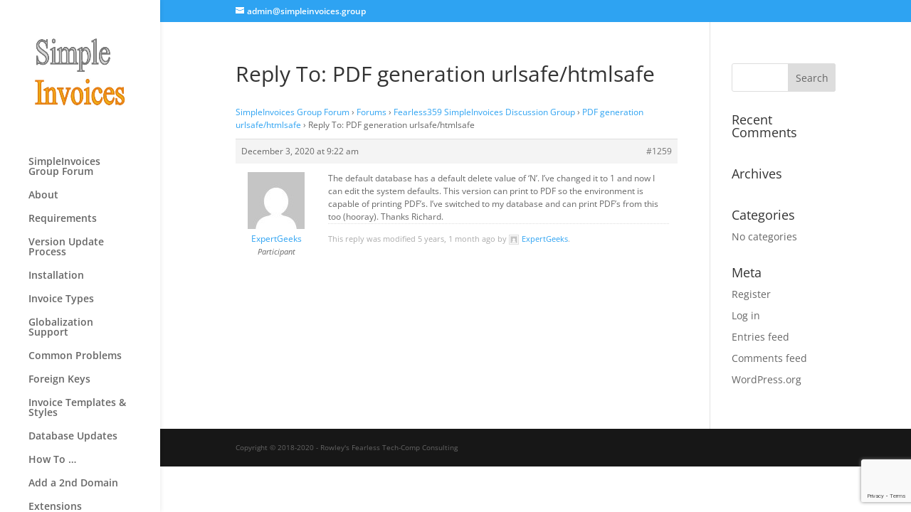

--- FILE ---
content_type: text/html; charset=utf-8
request_url: https://www.google.com/recaptcha/api2/anchor?ar=1&k=6Lf1_N8UAAAAAPLne8qH4x6JpZAxKqScGO4pCait&co=aHR0cHM6Ly9zaW1wbGVpbnZvaWNlcy5ncm91cDo0NDM.&hl=en&v=PoyoqOPhxBO7pBk68S4YbpHZ&size=invisible&anchor-ms=20000&execute-ms=30000&cb=hqiakw997icw
body_size: 48687
content:
<!DOCTYPE HTML><html dir="ltr" lang="en"><head><meta http-equiv="Content-Type" content="text/html; charset=UTF-8">
<meta http-equiv="X-UA-Compatible" content="IE=edge">
<title>reCAPTCHA</title>
<style type="text/css">
/* cyrillic-ext */
@font-face {
  font-family: 'Roboto';
  font-style: normal;
  font-weight: 400;
  font-stretch: 100%;
  src: url(//fonts.gstatic.com/s/roboto/v48/KFO7CnqEu92Fr1ME7kSn66aGLdTylUAMa3GUBHMdazTgWw.woff2) format('woff2');
  unicode-range: U+0460-052F, U+1C80-1C8A, U+20B4, U+2DE0-2DFF, U+A640-A69F, U+FE2E-FE2F;
}
/* cyrillic */
@font-face {
  font-family: 'Roboto';
  font-style: normal;
  font-weight: 400;
  font-stretch: 100%;
  src: url(//fonts.gstatic.com/s/roboto/v48/KFO7CnqEu92Fr1ME7kSn66aGLdTylUAMa3iUBHMdazTgWw.woff2) format('woff2');
  unicode-range: U+0301, U+0400-045F, U+0490-0491, U+04B0-04B1, U+2116;
}
/* greek-ext */
@font-face {
  font-family: 'Roboto';
  font-style: normal;
  font-weight: 400;
  font-stretch: 100%;
  src: url(//fonts.gstatic.com/s/roboto/v48/KFO7CnqEu92Fr1ME7kSn66aGLdTylUAMa3CUBHMdazTgWw.woff2) format('woff2');
  unicode-range: U+1F00-1FFF;
}
/* greek */
@font-face {
  font-family: 'Roboto';
  font-style: normal;
  font-weight: 400;
  font-stretch: 100%;
  src: url(//fonts.gstatic.com/s/roboto/v48/KFO7CnqEu92Fr1ME7kSn66aGLdTylUAMa3-UBHMdazTgWw.woff2) format('woff2');
  unicode-range: U+0370-0377, U+037A-037F, U+0384-038A, U+038C, U+038E-03A1, U+03A3-03FF;
}
/* math */
@font-face {
  font-family: 'Roboto';
  font-style: normal;
  font-weight: 400;
  font-stretch: 100%;
  src: url(//fonts.gstatic.com/s/roboto/v48/KFO7CnqEu92Fr1ME7kSn66aGLdTylUAMawCUBHMdazTgWw.woff2) format('woff2');
  unicode-range: U+0302-0303, U+0305, U+0307-0308, U+0310, U+0312, U+0315, U+031A, U+0326-0327, U+032C, U+032F-0330, U+0332-0333, U+0338, U+033A, U+0346, U+034D, U+0391-03A1, U+03A3-03A9, U+03B1-03C9, U+03D1, U+03D5-03D6, U+03F0-03F1, U+03F4-03F5, U+2016-2017, U+2034-2038, U+203C, U+2040, U+2043, U+2047, U+2050, U+2057, U+205F, U+2070-2071, U+2074-208E, U+2090-209C, U+20D0-20DC, U+20E1, U+20E5-20EF, U+2100-2112, U+2114-2115, U+2117-2121, U+2123-214F, U+2190, U+2192, U+2194-21AE, U+21B0-21E5, U+21F1-21F2, U+21F4-2211, U+2213-2214, U+2216-22FF, U+2308-230B, U+2310, U+2319, U+231C-2321, U+2336-237A, U+237C, U+2395, U+239B-23B7, U+23D0, U+23DC-23E1, U+2474-2475, U+25AF, U+25B3, U+25B7, U+25BD, U+25C1, U+25CA, U+25CC, U+25FB, U+266D-266F, U+27C0-27FF, U+2900-2AFF, U+2B0E-2B11, U+2B30-2B4C, U+2BFE, U+3030, U+FF5B, U+FF5D, U+1D400-1D7FF, U+1EE00-1EEFF;
}
/* symbols */
@font-face {
  font-family: 'Roboto';
  font-style: normal;
  font-weight: 400;
  font-stretch: 100%;
  src: url(//fonts.gstatic.com/s/roboto/v48/KFO7CnqEu92Fr1ME7kSn66aGLdTylUAMaxKUBHMdazTgWw.woff2) format('woff2');
  unicode-range: U+0001-000C, U+000E-001F, U+007F-009F, U+20DD-20E0, U+20E2-20E4, U+2150-218F, U+2190, U+2192, U+2194-2199, U+21AF, U+21E6-21F0, U+21F3, U+2218-2219, U+2299, U+22C4-22C6, U+2300-243F, U+2440-244A, U+2460-24FF, U+25A0-27BF, U+2800-28FF, U+2921-2922, U+2981, U+29BF, U+29EB, U+2B00-2BFF, U+4DC0-4DFF, U+FFF9-FFFB, U+10140-1018E, U+10190-1019C, U+101A0, U+101D0-101FD, U+102E0-102FB, U+10E60-10E7E, U+1D2C0-1D2D3, U+1D2E0-1D37F, U+1F000-1F0FF, U+1F100-1F1AD, U+1F1E6-1F1FF, U+1F30D-1F30F, U+1F315, U+1F31C, U+1F31E, U+1F320-1F32C, U+1F336, U+1F378, U+1F37D, U+1F382, U+1F393-1F39F, U+1F3A7-1F3A8, U+1F3AC-1F3AF, U+1F3C2, U+1F3C4-1F3C6, U+1F3CA-1F3CE, U+1F3D4-1F3E0, U+1F3ED, U+1F3F1-1F3F3, U+1F3F5-1F3F7, U+1F408, U+1F415, U+1F41F, U+1F426, U+1F43F, U+1F441-1F442, U+1F444, U+1F446-1F449, U+1F44C-1F44E, U+1F453, U+1F46A, U+1F47D, U+1F4A3, U+1F4B0, U+1F4B3, U+1F4B9, U+1F4BB, U+1F4BF, U+1F4C8-1F4CB, U+1F4D6, U+1F4DA, U+1F4DF, U+1F4E3-1F4E6, U+1F4EA-1F4ED, U+1F4F7, U+1F4F9-1F4FB, U+1F4FD-1F4FE, U+1F503, U+1F507-1F50B, U+1F50D, U+1F512-1F513, U+1F53E-1F54A, U+1F54F-1F5FA, U+1F610, U+1F650-1F67F, U+1F687, U+1F68D, U+1F691, U+1F694, U+1F698, U+1F6AD, U+1F6B2, U+1F6B9-1F6BA, U+1F6BC, U+1F6C6-1F6CF, U+1F6D3-1F6D7, U+1F6E0-1F6EA, U+1F6F0-1F6F3, U+1F6F7-1F6FC, U+1F700-1F7FF, U+1F800-1F80B, U+1F810-1F847, U+1F850-1F859, U+1F860-1F887, U+1F890-1F8AD, U+1F8B0-1F8BB, U+1F8C0-1F8C1, U+1F900-1F90B, U+1F93B, U+1F946, U+1F984, U+1F996, U+1F9E9, U+1FA00-1FA6F, U+1FA70-1FA7C, U+1FA80-1FA89, U+1FA8F-1FAC6, U+1FACE-1FADC, U+1FADF-1FAE9, U+1FAF0-1FAF8, U+1FB00-1FBFF;
}
/* vietnamese */
@font-face {
  font-family: 'Roboto';
  font-style: normal;
  font-weight: 400;
  font-stretch: 100%;
  src: url(//fonts.gstatic.com/s/roboto/v48/KFO7CnqEu92Fr1ME7kSn66aGLdTylUAMa3OUBHMdazTgWw.woff2) format('woff2');
  unicode-range: U+0102-0103, U+0110-0111, U+0128-0129, U+0168-0169, U+01A0-01A1, U+01AF-01B0, U+0300-0301, U+0303-0304, U+0308-0309, U+0323, U+0329, U+1EA0-1EF9, U+20AB;
}
/* latin-ext */
@font-face {
  font-family: 'Roboto';
  font-style: normal;
  font-weight: 400;
  font-stretch: 100%;
  src: url(//fonts.gstatic.com/s/roboto/v48/KFO7CnqEu92Fr1ME7kSn66aGLdTylUAMa3KUBHMdazTgWw.woff2) format('woff2');
  unicode-range: U+0100-02BA, U+02BD-02C5, U+02C7-02CC, U+02CE-02D7, U+02DD-02FF, U+0304, U+0308, U+0329, U+1D00-1DBF, U+1E00-1E9F, U+1EF2-1EFF, U+2020, U+20A0-20AB, U+20AD-20C0, U+2113, U+2C60-2C7F, U+A720-A7FF;
}
/* latin */
@font-face {
  font-family: 'Roboto';
  font-style: normal;
  font-weight: 400;
  font-stretch: 100%;
  src: url(//fonts.gstatic.com/s/roboto/v48/KFO7CnqEu92Fr1ME7kSn66aGLdTylUAMa3yUBHMdazQ.woff2) format('woff2');
  unicode-range: U+0000-00FF, U+0131, U+0152-0153, U+02BB-02BC, U+02C6, U+02DA, U+02DC, U+0304, U+0308, U+0329, U+2000-206F, U+20AC, U+2122, U+2191, U+2193, U+2212, U+2215, U+FEFF, U+FFFD;
}
/* cyrillic-ext */
@font-face {
  font-family: 'Roboto';
  font-style: normal;
  font-weight: 500;
  font-stretch: 100%;
  src: url(//fonts.gstatic.com/s/roboto/v48/KFO7CnqEu92Fr1ME7kSn66aGLdTylUAMa3GUBHMdazTgWw.woff2) format('woff2');
  unicode-range: U+0460-052F, U+1C80-1C8A, U+20B4, U+2DE0-2DFF, U+A640-A69F, U+FE2E-FE2F;
}
/* cyrillic */
@font-face {
  font-family: 'Roboto';
  font-style: normal;
  font-weight: 500;
  font-stretch: 100%;
  src: url(//fonts.gstatic.com/s/roboto/v48/KFO7CnqEu92Fr1ME7kSn66aGLdTylUAMa3iUBHMdazTgWw.woff2) format('woff2');
  unicode-range: U+0301, U+0400-045F, U+0490-0491, U+04B0-04B1, U+2116;
}
/* greek-ext */
@font-face {
  font-family: 'Roboto';
  font-style: normal;
  font-weight: 500;
  font-stretch: 100%;
  src: url(//fonts.gstatic.com/s/roboto/v48/KFO7CnqEu92Fr1ME7kSn66aGLdTylUAMa3CUBHMdazTgWw.woff2) format('woff2');
  unicode-range: U+1F00-1FFF;
}
/* greek */
@font-face {
  font-family: 'Roboto';
  font-style: normal;
  font-weight: 500;
  font-stretch: 100%;
  src: url(//fonts.gstatic.com/s/roboto/v48/KFO7CnqEu92Fr1ME7kSn66aGLdTylUAMa3-UBHMdazTgWw.woff2) format('woff2');
  unicode-range: U+0370-0377, U+037A-037F, U+0384-038A, U+038C, U+038E-03A1, U+03A3-03FF;
}
/* math */
@font-face {
  font-family: 'Roboto';
  font-style: normal;
  font-weight: 500;
  font-stretch: 100%;
  src: url(//fonts.gstatic.com/s/roboto/v48/KFO7CnqEu92Fr1ME7kSn66aGLdTylUAMawCUBHMdazTgWw.woff2) format('woff2');
  unicode-range: U+0302-0303, U+0305, U+0307-0308, U+0310, U+0312, U+0315, U+031A, U+0326-0327, U+032C, U+032F-0330, U+0332-0333, U+0338, U+033A, U+0346, U+034D, U+0391-03A1, U+03A3-03A9, U+03B1-03C9, U+03D1, U+03D5-03D6, U+03F0-03F1, U+03F4-03F5, U+2016-2017, U+2034-2038, U+203C, U+2040, U+2043, U+2047, U+2050, U+2057, U+205F, U+2070-2071, U+2074-208E, U+2090-209C, U+20D0-20DC, U+20E1, U+20E5-20EF, U+2100-2112, U+2114-2115, U+2117-2121, U+2123-214F, U+2190, U+2192, U+2194-21AE, U+21B0-21E5, U+21F1-21F2, U+21F4-2211, U+2213-2214, U+2216-22FF, U+2308-230B, U+2310, U+2319, U+231C-2321, U+2336-237A, U+237C, U+2395, U+239B-23B7, U+23D0, U+23DC-23E1, U+2474-2475, U+25AF, U+25B3, U+25B7, U+25BD, U+25C1, U+25CA, U+25CC, U+25FB, U+266D-266F, U+27C0-27FF, U+2900-2AFF, U+2B0E-2B11, U+2B30-2B4C, U+2BFE, U+3030, U+FF5B, U+FF5D, U+1D400-1D7FF, U+1EE00-1EEFF;
}
/* symbols */
@font-face {
  font-family: 'Roboto';
  font-style: normal;
  font-weight: 500;
  font-stretch: 100%;
  src: url(//fonts.gstatic.com/s/roboto/v48/KFO7CnqEu92Fr1ME7kSn66aGLdTylUAMaxKUBHMdazTgWw.woff2) format('woff2');
  unicode-range: U+0001-000C, U+000E-001F, U+007F-009F, U+20DD-20E0, U+20E2-20E4, U+2150-218F, U+2190, U+2192, U+2194-2199, U+21AF, U+21E6-21F0, U+21F3, U+2218-2219, U+2299, U+22C4-22C6, U+2300-243F, U+2440-244A, U+2460-24FF, U+25A0-27BF, U+2800-28FF, U+2921-2922, U+2981, U+29BF, U+29EB, U+2B00-2BFF, U+4DC0-4DFF, U+FFF9-FFFB, U+10140-1018E, U+10190-1019C, U+101A0, U+101D0-101FD, U+102E0-102FB, U+10E60-10E7E, U+1D2C0-1D2D3, U+1D2E0-1D37F, U+1F000-1F0FF, U+1F100-1F1AD, U+1F1E6-1F1FF, U+1F30D-1F30F, U+1F315, U+1F31C, U+1F31E, U+1F320-1F32C, U+1F336, U+1F378, U+1F37D, U+1F382, U+1F393-1F39F, U+1F3A7-1F3A8, U+1F3AC-1F3AF, U+1F3C2, U+1F3C4-1F3C6, U+1F3CA-1F3CE, U+1F3D4-1F3E0, U+1F3ED, U+1F3F1-1F3F3, U+1F3F5-1F3F7, U+1F408, U+1F415, U+1F41F, U+1F426, U+1F43F, U+1F441-1F442, U+1F444, U+1F446-1F449, U+1F44C-1F44E, U+1F453, U+1F46A, U+1F47D, U+1F4A3, U+1F4B0, U+1F4B3, U+1F4B9, U+1F4BB, U+1F4BF, U+1F4C8-1F4CB, U+1F4D6, U+1F4DA, U+1F4DF, U+1F4E3-1F4E6, U+1F4EA-1F4ED, U+1F4F7, U+1F4F9-1F4FB, U+1F4FD-1F4FE, U+1F503, U+1F507-1F50B, U+1F50D, U+1F512-1F513, U+1F53E-1F54A, U+1F54F-1F5FA, U+1F610, U+1F650-1F67F, U+1F687, U+1F68D, U+1F691, U+1F694, U+1F698, U+1F6AD, U+1F6B2, U+1F6B9-1F6BA, U+1F6BC, U+1F6C6-1F6CF, U+1F6D3-1F6D7, U+1F6E0-1F6EA, U+1F6F0-1F6F3, U+1F6F7-1F6FC, U+1F700-1F7FF, U+1F800-1F80B, U+1F810-1F847, U+1F850-1F859, U+1F860-1F887, U+1F890-1F8AD, U+1F8B0-1F8BB, U+1F8C0-1F8C1, U+1F900-1F90B, U+1F93B, U+1F946, U+1F984, U+1F996, U+1F9E9, U+1FA00-1FA6F, U+1FA70-1FA7C, U+1FA80-1FA89, U+1FA8F-1FAC6, U+1FACE-1FADC, U+1FADF-1FAE9, U+1FAF0-1FAF8, U+1FB00-1FBFF;
}
/* vietnamese */
@font-face {
  font-family: 'Roboto';
  font-style: normal;
  font-weight: 500;
  font-stretch: 100%;
  src: url(//fonts.gstatic.com/s/roboto/v48/KFO7CnqEu92Fr1ME7kSn66aGLdTylUAMa3OUBHMdazTgWw.woff2) format('woff2');
  unicode-range: U+0102-0103, U+0110-0111, U+0128-0129, U+0168-0169, U+01A0-01A1, U+01AF-01B0, U+0300-0301, U+0303-0304, U+0308-0309, U+0323, U+0329, U+1EA0-1EF9, U+20AB;
}
/* latin-ext */
@font-face {
  font-family: 'Roboto';
  font-style: normal;
  font-weight: 500;
  font-stretch: 100%;
  src: url(//fonts.gstatic.com/s/roboto/v48/KFO7CnqEu92Fr1ME7kSn66aGLdTylUAMa3KUBHMdazTgWw.woff2) format('woff2');
  unicode-range: U+0100-02BA, U+02BD-02C5, U+02C7-02CC, U+02CE-02D7, U+02DD-02FF, U+0304, U+0308, U+0329, U+1D00-1DBF, U+1E00-1E9F, U+1EF2-1EFF, U+2020, U+20A0-20AB, U+20AD-20C0, U+2113, U+2C60-2C7F, U+A720-A7FF;
}
/* latin */
@font-face {
  font-family: 'Roboto';
  font-style: normal;
  font-weight: 500;
  font-stretch: 100%;
  src: url(//fonts.gstatic.com/s/roboto/v48/KFO7CnqEu92Fr1ME7kSn66aGLdTylUAMa3yUBHMdazQ.woff2) format('woff2');
  unicode-range: U+0000-00FF, U+0131, U+0152-0153, U+02BB-02BC, U+02C6, U+02DA, U+02DC, U+0304, U+0308, U+0329, U+2000-206F, U+20AC, U+2122, U+2191, U+2193, U+2212, U+2215, U+FEFF, U+FFFD;
}
/* cyrillic-ext */
@font-face {
  font-family: 'Roboto';
  font-style: normal;
  font-weight: 900;
  font-stretch: 100%;
  src: url(//fonts.gstatic.com/s/roboto/v48/KFO7CnqEu92Fr1ME7kSn66aGLdTylUAMa3GUBHMdazTgWw.woff2) format('woff2');
  unicode-range: U+0460-052F, U+1C80-1C8A, U+20B4, U+2DE0-2DFF, U+A640-A69F, U+FE2E-FE2F;
}
/* cyrillic */
@font-face {
  font-family: 'Roboto';
  font-style: normal;
  font-weight: 900;
  font-stretch: 100%;
  src: url(//fonts.gstatic.com/s/roboto/v48/KFO7CnqEu92Fr1ME7kSn66aGLdTylUAMa3iUBHMdazTgWw.woff2) format('woff2');
  unicode-range: U+0301, U+0400-045F, U+0490-0491, U+04B0-04B1, U+2116;
}
/* greek-ext */
@font-face {
  font-family: 'Roboto';
  font-style: normal;
  font-weight: 900;
  font-stretch: 100%;
  src: url(//fonts.gstatic.com/s/roboto/v48/KFO7CnqEu92Fr1ME7kSn66aGLdTylUAMa3CUBHMdazTgWw.woff2) format('woff2');
  unicode-range: U+1F00-1FFF;
}
/* greek */
@font-face {
  font-family: 'Roboto';
  font-style: normal;
  font-weight: 900;
  font-stretch: 100%;
  src: url(//fonts.gstatic.com/s/roboto/v48/KFO7CnqEu92Fr1ME7kSn66aGLdTylUAMa3-UBHMdazTgWw.woff2) format('woff2');
  unicode-range: U+0370-0377, U+037A-037F, U+0384-038A, U+038C, U+038E-03A1, U+03A3-03FF;
}
/* math */
@font-face {
  font-family: 'Roboto';
  font-style: normal;
  font-weight: 900;
  font-stretch: 100%;
  src: url(//fonts.gstatic.com/s/roboto/v48/KFO7CnqEu92Fr1ME7kSn66aGLdTylUAMawCUBHMdazTgWw.woff2) format('woff2');
  unicode-range: U+0302-0303, U+0305, U+0307-0308, U+0310, U+0312, U+0315, U+031A, U+0326-0327, U+032C, U+032F-0330, U+0332-0333, U+0338, U+033A, U+0346, U+034D, U+0391-03A1, U+03A3-03A9, U+03B1-03C9, U+03D1, U+03D5-03D6, U+03F0-03F1, U+03F4-03F5, U+2016-2017, U+2034-2038, U+203C, U+2040, U+2043, U+2047, U+2050, U+2057, U+205F, U+2070-2071, U+2074-208E, U+2090-209C, U+20D0-20DC, U+20E1, U+20E5-20EF, U+2100-2112, U+2114-2115, U+2117-2121, U+2123-214F, U+2190, U+2192, U+2194-21AE, U+21B0-21E5, U+21F1-21F2, U+21F4-2211, U+2213-2214, U+2216-22FF, U+2308-230B, U+2310, U+2319, U+231C-2321, U+2336-237A, U+237C, U+2395, U+239B-23B7, U+23D0, U+23DC-23E1, U+2474-2475, U+25AF, U+25B3, U+25B7, U+25BD, U+25C1, U+25CA, U+25CC, U+25FB, U+266D-266F, U+27C0-27FF, U+2900-2AFF, U+2B0E-2B11, U+2B30-2B4C, U+2BFE, U+3030, U+FF5B, U+FF5D, U+1D400-1D7FF, U+1EE00-1EEFF;
}
/* symbols */
@font-face {
  font-family: 'Roboto';
  font-style: normal;
  font-weight: 900;
  font-stretch: 100%;
  src: url(//fonts.gstatic.com/s/roboto/v48/KFO7CnqEu92Fr1ME7kSn66aGLdTylUAMaxKUBHMdazTgWw.woff2) format('woff2');
  unicode-range: U+0001-000C, U+000E-001F, U+007F-009F, U+20DD-20E0, U+20E2-20E4, U+2150-218F, U+2190, U+2192, U+2194-2199, U+21AF, U+21E6-21F0, U+21F3, U+2218-2219, U+2299, U+22C4-22C6, U+2300-243F, U+2440-244A, U+2460-24FF, U+25A0-27BF, U+2800-28FF, U+2921-2922, U+2981, U+29BF, U+29EB, U+2B00-2BFF, U+4DC0-4DFF, U+FFF9-FFFB, U+10140-1018E, U+10190-1019C, U+101A0, U+101D0-101FD, U+102E0-102FB, U+10E60-10E7E, U+1D2C0-1D2D3, U+1D2E0-1D37F, U+1F000-1F0FF, U+1F100-1F1AD, U+1F1E6-1F1FF, U+1F30D-1F30F, U+1F315, U+1F31C, U+1F31E, U+1F320-1F32C, U+1F336, U+1F378, U+1F37D, U+1F382, U+1F393-1F39F, U+1F3A7-1F3A8, U+1F3AC-1F3AF, U+1F3C2, U+1F3C4-1F3C6, U+1F3CA-1F3CE, U+1F3D4-1F3E0, U+1F3ED, U+1F3F1-1F3F3, U+1F3F5-1F3F7, U+1F408, U+1F415, U+1F41F, U+1F426, U+1F43F, U+1F441-1F442, U+1F444, U+1F446-1F449, U+1F44C-1F44E, U+1F453, U+1F46A, U+1F47D, U+1F4A3, U+1F4B0, U+1F4B3, U+1F4B9, U+1F4BB, U+1F4BF, U+1F4C8-1F4CB, U+1F4D6, U+1F4DA, U+1F4DF, U+1F4E3-1F4E6, U+1F4EA-1F4ED, U+1F4F7, U+1F4F9-1F4FB, U+1F4FD-1F4FE, U+1F503, U+1F507-1F50B, U+1F50D, U+1F512-1F513, U+1F53E-1F54A, U+1F54F-1F5FA, U+1F610, U+1F650-1F67F, U+1F687, U+1F68D, U+1F691, U+1F694, U+1F698, U+1F6AD, U+1F6B2, U+1F6B9-1F6BA, U+1F6BC, U+1F6C6-1F6CF, U+1F6D3-1F6D7, U+1F6E0-1F6EA, U+1F6F0-1F6F3, U+1F6F7-1F6FC, U+1F700-1F7FF, U+1F800-1F80B, U+1F810-1F847, U+1F850-1F859, U+1F860-1F887, U+1F890-1F8AD, U+1F8B0-1F8BB, U+1F8C0-1F8C1, U+1F900-1F90B, U+1F93B, U+1F946, U+1F984, U+1F996, U+1F9E9, U+1FA00-1FA6F, U+1FA70-1FA7C, U+1FA80-1FA89, U+1FA8F-1FAC6, U+1FACE-1FADC, U+1FADF-1FAE9, U+1FAF0-1FAF8, U+1FB00-1FBFF;
}
/* vietnamese */
@font-face {
  font-family: 'Roboto';
  font-style: normal;
  font-weight: 900;
  font-stretch: 100%;
  src: url(//fonts.gstatic.com/s/roboto/v48/KFO7CnqEu92Fr1ME7kSn66aGLdTylUAMa3OUBHMdazTgWw.woff2) format('woff2');
  unicode-range: U+0102-0103, U+0110-0111, U+0128-0129, U+0168-0169, U+01A0-01A1, U+01AF-01B0, U+0300-0301, U+0303-0304, U+0308-0309, U+0323, U+0329, U+1EA0-1EF9, U+20AB;
}
/* latin-ext */
@font-face {
  font-family: 'Roboto';
  font-style: normal;
  font-weight: 900;
  font-stretch: 100%;
  src: url(//fonts.gstatic.com/s/roboto/v48/KFO7CnqEu92Fr1ME7kSn66aGLdTylUAMa3KUBHMdazTgWw.woff2) format('woff2');
  unicode-range: U+0100-02BA, U+02BD-02C5, U+02C7-02CC, U+02CE-02D7, U+02DD-02FF, U+0304, U+0308, U+0329, U+1D00-1DBF, U+1E00-1E9F, U+1EF2-1EFF, U+2020, U+20A0-20AB, U+20AD-20C0, U+2113, U+2C60-2C7F, U+A720-A7FF;
}
/* latin */
@font-face {
  font-family: 'Roboto';
  font-style: normal;
  font-weight: 900;
  font-stretch: 100%;
  src: url(//fonts.gstatic.com/s/roboto/v48/KFO7CnqEu92Fr1ME7kSn66aGLdTylUAMa3yUBHMdazQ.woff2) format('woff2');
  unicode-range: U+0000-00FF, U+0131, U+0152-0153, U+02BB-02BC, U+02C6, U+02DA, U+02DC, U+0304, U+0308, U+0329, U+2000-206F, U+20AC, U+2122, U+2191, U+2193, U+2212, U+2215, U+FEFF, U+FFFD;
}

</style>
<link rel="stylesheet" type="text/css" href="https://www.gstatic.com/recaptcha/releases/PoyoqOPhxBO7pBk68S4YbpHZ/styles__ltr.css">
<script nonce="Me1L3Qwlz38pA1SzWzue9A" type="text/javascript">window['__recaptcha_api'] = 'https://www.google.com/recaptcha/api2/';</script>
<script type="text/javascript" src="https://www.gstatic.com/recaptcha/releases/PoyoqOPhxBO7pBk68S4YbpHZ/recaptcha__en.js" nonce="Me1L3Qwlz38pA1SzWzue9A">
      
    </script></head>
<body><div id="rc-anchor-alert" class="rc-anchor-alert"></div>
<input type="hidden" id="recaptcha-token" value="[base64]">
<script type="text/javascript" nonce="Me1L3Qwlz38pA1SzWzue9A">
      recaptcha.anchor.Main.init("[\x22ainput\x22,[\x22bgdata\x22,\x22\x22,\[base64]/[base64]/[base64]/[base64]/[base64]/[base64]/KGcoTywyNTMsTy5PKSxVRyhPLEMpKTpnKE8sMjUzLEMpLE8pKSxsKSksTykpfSxieT1mdW5jdGlvbihDLE8sdSxsKXtmb3IobD0odT1SKEMpLDApO08+MDtPLS0pbD1sPDw4fFooQyk7ZyhDLHUsbCl9LFVHPWZ1bmN0aW9uKEMsTyl7Qy5pLmxlbmd0aD4xMDQ/[base64]/[base64]/[base64]/[base64]/[base64]/[base64]/[base64]\\u003d\x22,\[base64]\x22,\x22woYVPzk/w7VAYMK+w5RcwpHCu8KuGVvCqcKOWisdw50iw61lSTPCvMOaGkPDuTsGCDwWaBIYwoRGWjTDhSnDqcKhPjh3BMK5FsKSwrV0cBbDgHrCumI/w54/UHLDlcO/woTDrgvDv8OKccOaw4c9GgNFKh3DmxdCwrfDr8O+GzfDnMKPLAR1B8OAw7HDkcKYw6/CiBzCr8OeJ2zCrMK8w4wbwpvCnh3CosOQM8Opw64oO2ElwrHChRh2fQHDgDsRUhAww4oZw6XDvMO3w7UELy0jOQskwo7DjXvChHo6BcKBECTDvMOncATDgyPDsMKWZSBndcKMw57DnEoAw7bChsOdUcOKw6fCu8Obw5dYw7bDlsKsXDzChFRCwr3DrMO/w5MSRTjDl8OUdMKjw60VKMOSw7vCp8Opw7rCt8ONK8OFwoTDisKjbB4XezZVMFYYwrM1Qg51CkA6EMKwPMOAWnrDtsOrETQBw4bDgBHCm8K5BcONMcOnwr3CuW0RUyB7w4ZUFsKPw7kcDcO/[base64]/[base64]/CmMOEw71TdsK8RmLCqj3DjjnCksKRCwZxScOjw4PChAPCoMOxwp7Ds39DdUvCkMO3w57Cr8OvwpTChQFYwofDqcOLwrNDw4MDw54FI2s9w4rDvsK0GQ7CiMOWRj3Dt37DksOjGnRzwokJwpRfw4dbw7/DhQs2w7YaIcOBw74qwrPDnD1uTcOcwobDu8OsGMOvaARQX2wXQC7Cj8OvYsOnCMO6w7cVdMOgD8OlecKII8KNwpTCsSrDgQV8eyzCt8KWdQrDmsOlw7vCuMOFUg/DkMOpfAtmRl/Dn2pZwqbCucK+dcOUZcOMw73Dpw3CkHBVw5nDicKoLBTDiEcqVzLCjUotNCJHeEzCh2ZewrQOwokNXxVQwopCLsK8SsK0M8Oawo3Cq8Kxwq/CnlrChD5Tw7VPw7wnOjnClG/Cn1MhNcOWw7sifn3CjMOdVsKiNsKBSMKgCMO3w4rDq3DCoWjDkzZHMcKRS8O4H8O7w41eCzNdw593XBYXacOuYh09C8KwUmk5w77CuwMKAh9nC8O/wqdHVSHCqsODMMO2wo7DqR0SYcOkw606N8OoIDBJwrJ0QAzDnMOYNMOswpnDt1TDnQ04w71dVsKPwp7CvXJnX8OLwqB5CsOXwqFgw4XCu8KsNB/CqMKOSFvDnHEhwqk8EMKEScONI8KZwroCw7rCiwp+w6kRw68hw7YnwrJwRcKwDQRPwq9Cwo18NAXCj8OEw53Chygtw4RoX8Klw7TDkcOxagVEw4DCnFrCognDhMKWSA07wqbCq0sww4TClitWWU/Ct8OtwrIjwqPCu8ONwrYMwqYhKsKIw7XClUrCtcOSwoHCmsOwwqN6w48nLQTDtwpJwoB6w6duIFnCv3IHEMODfCIDYw3Do8KnwpDCllvCkMO2w5NUAMKaO8Kow5cNwrfDvcOaWsK/w5Mkw7sww65rWVbDgidvwr4Aw4sBw6DCqMKiKcO/woDDvgIVw5gNdMOUennCsD9vw6cTCEtww6XCtEYIB8O5Z8OKS8KfOcK9XGjCkCbDqcOsJMKiCiXCtELDsMKXDsObw5INA8K0UsKJw7rCvcOywpVVT8OPwqDDqWfCkcK4wpfDh8ODZ0wvLl/DjkDDhHUUHcKHRVHDhMKQwqw0HjFewp/CosKAJmjCmHQAw63CvgkbbMK2SMKbw4ZOwrkKVS4ww5TCuC/CucOGAEgJIyhfGDzCs8OjcGXDuRXDnRgPfsOWw4TCg8KrOAZCwpYhwqXCtxRke2rCvxkCwrF0wr1+cFw/N8OTwp/CqcKKwr5Lw7rDqcKXMy3Cp8O4wpN+wofCnUXClMOaFD7CrMK1wrl+wqEYw5DCmMOuwo9fw47CjV/DqsOHwrZoEhDCtcOGUWzDswMCUGXDq8OvcMKAGcO7w4lKWcKTw4BQVkl6KzPCigcTHVJ8w4dHXn8cXCYLCWZ/w7UEw6pLwqQWwrrCmBsWw5U/w4NPQsOTw71dEMKUIcOdwo18w4cPOF9nwpUzF8Kww696wqXDi3t9w4ZKbcKeRxpJwrbCscO2fsO7wqwkPyw9O8K/NWnDtxdVwqTDiMOXE07CsjHClcO3LMKYeMKpZMOowq7CvnwSwo0lwpfDoVrCncOnPMOIwpzDt8Okw7Qwwrdkw5UVPj/ClMKkG8KrNcO1cFXDr3vDmsK9w6HDv3gRwr9iw7nDjMOIwpNVwqvCkcKpXcKGf8KvE8KUZkvDs2VbwrPDtUhvWQbCqsOAYE1lLsOPf8Kkw4d/[base64]/[base64]/[base64]/[base64]/CisKyecKYPQpdbyoUwrRlwqHCs8OFDHhmAMOrw7lMwrIDQFFWIEnDncKgVicMbSDDrsOow4DCnXfCu8O6djx5ASvCt8OmdgDDpMO2wpPDi1nDggYWUsKQw497w4bDrRkcwo/[base64]/w7shYlbCrkrDgcKCT3nDpcOmw6XDqyjCvFHDmcKdw55iO8O7CMKiw5bCgS/CsDdnwp3ChMKWT8Ovw6nDocOew7pYGcOzw5PDp8KSBsKpwoR+U8KVNCPDoMKmw5fDnyRBw5nDlMKFO03DqWTDlcKhw6lSw4IoCMKHw75oWsOAJCXCuMOwR0nCqDjCmAtzasKZWEXDjUHCmibCtX/Cv1bCo2ERY8KJTMK8wq3DmMK3wp3Dri7DqG3CmmLCtsK7w6MDEh/DgWzChFHChsK0AMKyw4Ulwp4LfsK3b2NXw7lfXHgIwrDDgMOYKcKPTiLDgGvCj8OvwozClmxiwr3DrHjDnwYqFCbDokUIQBHDksOoL8OFwpkPw50+wqJcQ2sCFzTCosONw4jCukwAw7LDszTChDLDhcKfwoRLD0lzWMOVw7XCgsK/BsOIwo1swq8GwplsDMKrw6hDwp0cw5heIsODSQd/B8Ozw7c1wo/CsMOXwrgjw6DDsiLDlD7CkcOLO19vW8OEb8OwHkENw5xVwqhQw7YTw60gwq3DsQbDrsOtBMKow4hOw5XCtMKfWcKvw4bCjwheb1PDpRvCv8OBI8K9EcOACCxKw5UXw5zDp3Y5wovDpUhgUcO/TWzCisOVJ8KBfVgXJcOaw4NNw6Riw5rChhfDmxk7w5ERewfCpcOAw7LCsMKOwo4zNS8Aw7kzworDpsOPw554wr49wozChFU5w6hqw5hfw4tiw5VKw7jCmsKeGnHCo1lWwrZtXVw4wonCrMOOGMOyD2LDt8KTUsOGwr/[base64]/DoENAMcKxwpYCw6ACLC/Ck1UcKD4rAWjCrCBjORzCgCbCgGoZw4fCjjVFw5PDrMK2dVVjwoXCjsKOw7l0w69Sw5p3YcO4wr7CiXbDhELCqlpDw7bDoVnDh8K6wocPwqkuGMKBwrHCiMOnwpxuw4NZw7DDtT3CpzN6aDfCrcOLw7/DmsK1CcOcw63DmknDgMOsSMK5BVcPwpvCsMOKFRU0YMKmdGo6wp8gw7kcwp40CcOfMVvDssKQw54OFcKqQA8jw59gwrvCiSVjRcOgA3LCp8KuDnrCusKTIQljw6Vqw58ffcOqw6nCqMOvKsOTWAE+w5/DvMO0w5gLFMKqwp4iw57DtH5mUsOCRRHDrcOzSybDp0XCh1rCqcKUwrnCh8KxUyXCjsO7eFQ5wo5/BRxJwqIlaUTDnAbDrCZyPsO8B8OWw7fDoVTCqsOiw4/[base64]/CulYnEcK1dmHDisODLzTDscOKEsOZJll9wrXDpMOzJjfCqsOJLEjDk1VmwrgQwoMwwpwAwotwwpdhXC/CoV3Di8KQHyMwYy7CosOmw6pqH3zDrsOAdjnDqi7Di8K2cMKYHcKvW8OPw4NHw7jDpG7CpE/DlCJwwqnCsMKcX1lkw5ZPecORZMKVw7x9NcO0IV1lem9PwqNwFxnCrzHCpsO0Vh3DpMOzwrTDh8KeeD04w7vCmcO2w4vDqgTCuiFTUw5efcKiF8KgcsOuRsKNw4cGwqrCkMKuCcOjal7Dozk5w60veMKnw5/[base64]/CucKWB8O5EkLCiTc5wqbCgAHDtsKqw6kKB8Kww6DChSoWHVjCszFnC1fDiG1lw7/CucOcw6lvSglJGcO+w4TDr8OyQsKLw7x/[base64]/CjgrCvAPDhHsUThxrwrfCpQpnDz/CiUjDlcKZaBUhwrUmOTZnQcKrDMK/NUHChCLDuMOMw6l8wp0eLQNRw4wAwr/DpSHClzwaBcO8f2Qgwp5WQsOZMMO/w4zCsTZIwqtMw4bCgnjDjG3DsMOSKFjDjnvCrH9QwqAHAy/DqsK/wqwtUsOpw7XDlVDCnErCmQNfAMOSNsOBacOSQQ4TBGdswrEkw5bDiB8wPcOwwpPDscOqwrQ6S8KKFcKYw7c0w7cPDMOXwqrCnVXDoQDChMKHbAHDrsOOMcKDwo3CkSg0RH7CsAzDrMOIw6lSO8ORL8Kew693woZ/S1TCj8OQM8KDaCdrw7jCpHJMw7s+dEPCjTRQw4B+w7FVwoMWCBzCuDfCj8KqwqHDp8Obw6TCjBvCg8O3wqQew4o8w7UDQ8KQX8KVbcKKfg/CoMOvw7bCkhnCnMKYw51yw4nCqWrDncKowqDCrsOVwqLCpMK/[base64]/DoDAGwqLCmj19VcKOw5TCrcKDw6RZw6FaU8OfKFvCpzLDoxBlGMKjw7Aww5rDi3U/w4ZVEMKYw7DCuMOTVALCpioEwp/[base64]/Dlx7CvsOcd8KQwrzDlcK+wqrDl8ONwqV/[base64]/CicK8YcKNR8ODwqRoccOYcVskw4/DrFPDjwIEw5oeSAh7w4xtwoHDh0LDmS4+M0t7w7DDrsKDw6kBwq87NMKEwq4gwpzDj8Oew7XDnybDocOIw7HClBYMKQ/CvMOsw7tPUMOZw7tPw4PCvSgOw6toEGQ6LsKfwpZLwqXCkcKlw7k8WsKkIcKJV8KqM3NHw4U4w4/CisKcw5TCrlrDu3tmYFMHw4TCljwcw6BbFMKKwqB2bsOJOQRcOF8zYsK9wqTCkzgyHcKQwpBTT8OKHcK4wqXDnz8Ow7DCqsK6wqNNwo4oZcODw4/[base64]/DgGMpYsObCVHDhlLDg8KIwrLDnBErw6TCosKKwrUMXsKiwr3Dpi/DnnbDqBgiwozDkWHDn20oD8O4NsKXwpnDoi/DqmHDgcOFwoMgwp93KsOCw4YEw5MOY8Kewq4uU8O+RAQ+LsO0A8K4Z1tNwoYOw7zCu8Kxw6Z9w6TDuRDDux1kVz7CszHDpsKUw6NRwoXDshzDtTg4wq7DpsKhw4zCkFEjwojDiCXCm8K9ZsKAw4/Dr8Kjwq/DiGA8wqFZwrPCqsKvOcKawpfDtg1sCg5DdcK0wqJKQygtw5pQacKXwrLCvcO7BSnDtsOvWMOQe8K/Gm0MwrPCrMKWUk3CjMKBBkzCmsKhecOOwqIaSgPChcKpwqTDm8O/[base64]/[base64]/CncKfasO3M8OzwrBUwod8fTTCpCEzHEsAw5jDlxE1w5rDu8KLw6YIdSlwwoDCl8KSFS3CqMKQG8OkCA/DhFI8LRvDuMOzdGF+OMKzMjLDgMKlM8KVeA3DtVgpw5fDhMK6HMONwpfDghvCvMKzUErCgFZfw4B+wpUawpZWbsOvPFIQSwUfw4AiKzTDssKYeMObwqHDucK2wpdJKyLDlV/DqXVTVDDDh8OIHsKXwq8VcMK+LMKORMKAwrwmWQEzWhvCq8K9wq0zwpPCs8K7wq4MwrFWw6pEHsKxw6JuW8K8wpMjDzLCrgJOIWvCsx/CvlkAw5/[base64]/Cl8OdD2wQw6XCvHMBwr0kb8OlbMOIGksnwqMZIcKCDDBAwqx7wpzCnsKzGsOfIB/DuxDDimLDqXvCgsOpw43CsMKGw6N6McKEJiRfO1czOVrCiB7CvnLCpFzDryMMX8KkQ8KXwoDDmUbDg03DicKZGiPDiMKyO8OowpTDg8OhT8OmFcKKw4wbJU8yw4nDl1zDrMK4w7DCsw7CuX/DkgJFw6zClsOIwo8QccKjw6nCty7DqcO0LyDDnsOBwrkEcCZZNcKMEFVGw71vbMOgwqjCn8KCCcKnw5jDkcKLwpzDghwqwqgxwpYdw63Ct8O/ZEbClETCqMKLUWAZwoRkw5RPMsKEBgB8wpzDucOkw60YcDZnWcO3dsKedsOafz5qw5ECw5V/c8KOVMODJcOHJMOcwrdGw5DCg8Ogw5/[base64]/bDJ2LE3Do8OhZsK7L3AoWVbDvcOoG0N2I3k4wrNzw5EkWMOWwqJkwrjDoStAV2XDsMKLw4EhwrEYKFQqw7XCtcOLScOjVD7Co8Ocw5bCgsKnw4nDrcKawpzCiTzDtMKuwp0mwoLCicKECnDCswRTesO/wpPDssORwqY7w4BhVsONw7tNE8OrRMO7wr/CvgUVwrjDq8KAVcK/wqtsGlE6wqRrwrPCg8ORwqHCtzjCnMO/YDbDqcOAwqrDnm87w4lvwrNAEMK/w50Xwp3CoStqSR1Fw5TDhRjCvWFbwo8twqfCsMKwC8KhwrYxw5NASMOFw7FMwoUww4PDrVDCsMKAw4ZfBSZ3w4JiHg3DrV3DilVAFQN+w7dGHGlow5M4OsOaTcKOwqvDv1TDs8Kfwo3DpMKUwr1jTSPCsHVzwoIoBsOywpXCk0t7PEbCicOiPcOqChUVw5/Dt3PCj0pawqFmwqPCqMO3UR9PC2hOVMO1VsKLXMK/w6HDnMOhwocbwrAhDUvCgcOjKwUBwpTDhMKjYA8hYsKQD3jCo18EwpcYK8Kbw5QMwrFPGUZtKz4Bw60vA8OCw63CrQ89Yx7CsMO8TmzClMOBw7trNTtBHGDDjU/[base64]/w7LDtWvCjG0+w4TCiUkEwp7DgwjDmURtwoliwrknw4gvO3TCn8KGJ8O/woDCvcKYw55rwosRYygeDj5qR3nClTMmb8O3w5rCnSAhOyDCqyQ4WcO2w6fDnsKeNsKWw455wqsqw5/[base64]/DvsODWMOaEcKpWcKMw6PCqE5Ww6bDuMK3wrBMwpfCvETDqsKXbcO4w6VWwqnCnzDCh2oRWDjCsMKiw7RqH2LClmXDu8KnWWHDlg4LMxLDkz3Dv8OPw41kSj9pU8Ovw5/[base64]/w5zDr8KsE0fDs8Kuw67Ck0DDhcOWwp8lEcK+w41CYQDDvsKIwr/DshfCjArDvcOPHUPCr8O1cV/Cu8KSw6U7wpXCgAhUwpzCplvDmTXDqsKNw7fDo1QKw6bDk8KQwrXCglPCssKxw5DDu8OWb8KUMgMTEsO4RUtoHVw8w4hSw4LDqUDCjn3DgcKJEgXDojfCqMOvIMKYwr/[base64]/Cnz/DlSfChB4qNsOIBnoHw6B3w4vDjcKQw4jChsKTSyFzw5rDvzESw7c1Qyd2CTbCmTLCv1LCiMOewoQWw5nDqcOdw5NkWSt5CMOiw4LDjy7Dp23DoMKGIcKAw5LCk3bCvsOiPsK3w5NJLBgIVcO9w4dqbw/[base64]/w6lREMOow4IJwpVNTMO3CCjCphwHwq7DucKewqnDn0rChFrCvihELsOETcKIMFDDqMOtw45Pw6IKVCDCrX3CtsKSwpLDs8Kdw6LDlMOAw63CnW/ClwwIFXTCjTB5w6HDsMObNlEuPgRVw5TClsOGwoAoB8OSHsK1EGZHwpbDk8OJw5vCs8KHb2vCgMKGw4Aow7/CtShtL8OFw78xHgHDo8K1CMOZOgrDmGkJF0tGRsOwW8KpwpowFcOswp/Cpw5Cw67DvcOrwrrDu8Odw6LCrcKSNcKpZsO5w7x5TMKlw5hKPMO/w5nCpsKHa8ODwqk8OsKzw5FLwp/Ck8KSKcOPGx3DlygvbMKyw6kOw6Rbw4xZw6NywqjChgh/esKoQMOpwoQawojDmMO4EMK0QXHDocK1w7DCocKxwocSGsKDw4zDjTYbPcKtwrYlekZhXcO4wqluOx41wpcLwrpHw5nDucOtw6VBw65bw77CojwTcsKcw77Cj8Knw7fDvSrCr8KBGUsbw5kTcMKsw7JSMnPCoU3CnE4Pw6bDtAjDlQ/ClsKEHcKLwowbwpzDlkzCtEjDjcKZDgDDjMOvW8KUw6HDhWBtJmjCgcOaYkLChVlkw7vDk8KYT0XDu8OqwpkCwoZeJMKdAMK1flPCrCrClTchw5xdeHfCm8K/[base64]/Dg8KOWsK+N8OEwrgowq1IwpBqwq/CvyzCmcOFXcKDw7PDoVXDkQUiEDrCt1gzSnLDombCpkbDqQDDh8Kdw61Mw5bCo8Oywr0Gw4INXXIzwqgqSsO2ZMK1NsKAwooZw6gSw6XDiRrDq8KyfsK/w7DCtcO+w4RlRzDCsj7CvMOVwqPDvjw8cylHw5JdDsKLw7xPecOWwpxgwod/UMObDitDwqzDt8KaNsOuw5VOezLChhrDjTDCtWsleUzCpXrDnMKOMgQgwpFOwq3CqX12WWQJTsKoOSfCmcOAWsOAwpVLYsOvw5A1w6HDt8ONw70hw7UMwok7T8KHwqkUAF/ChDNww5Ukw7HCl8KFIEovCMOuAivDkHnDjQl4Kxg4wptlwqLCpBzDrgzCj1w3wqPCpX/DkUp/wpUmwqvClTDDssKHw607AXUYNMK8w5bCnsORwqzDqsOXwofCpE8NcsKgw4ZOw47DicKeKVdawo3DqFNnR8Ktw6HCpcOodMOxwogVCsOSKMKpcTRuw6QsX8O0w6DDlFTDucOoX2cvajdGw7nCkTwKwqrDizsLVcK2woEjeMO1wp/ClVzDv8O4w7bDr3BadQ3Dj8K+aFTDqXsEeynDmMKlwq/DgcOVw7DDujfCr8OHdD3CjcOMwrEIw4PDqTxEw4sYQMKIfsK6woLDu8KsYB92w5fDmRQ4aTgsPMKewplWT8O6w7DDmg/DrUhBXcOVRQLCu8O8w4nDjcKLw7/[base64]/DoXnCu8KBR8OVNcOZH8OMw5R3DcOyw7zCiMO1QXTCt3E6wrrDjEIhwo56w5DDmsKBwrwrMcK1wqzCn3zCrWvDuMK9dFxQd8OrwoHDmMKbFjZ0w4zCg8KgwrpoN8Onw5/DvFdyw7XDmQ0RwrjDmjUkwpFvBcKkwpw0w4NxXsOsOEPDujBSYsKcworClcOIw4DClcOlw6BdTDPCscOowrTCnBZZe8OCw7NZd8OGw5RtRcODw7vDnjk/w4g0wpbDjzhMcMORw63DrsOwKcOTwrLDp8KjbMOawqPCgCN9R3cOciLCv8OTw4NmKcOkIzZ4w4/[base64]/[base64]/ClGI2R0d0WMOuw6XCrU9SaUbDoMK8LcOTPcOINGkbY38ZDCXCj2zDicKUw5LCrsKSwrRtw57DmRjCrArCvhrCtsOxw4fCisOPwokwwpd/CDhfdgpzw57Di2/DgC7CkQrDpsKSGgJcXBBHwoIAwrV4ecKuw7pCSlTCj8Ouw4nCicKQRcObcsKiw43CucK0wofDryvCksO3w7bDqcK1GUonwpTCtMORwr/Dn25Aw5DDnMK9w7zDkyQow4E/[base64]/Qlxhw7lAw5/Dpnc/b8KFBX8HwqNoCVnCpTzDicO1wqc3wqHCs8K3wonDtn/DpBgNwpw1UcOKw4NNw6LChMOBEcKow5bCvCFaw74aK8KKw6gjZCIlw6LDvMK3AMOow7IhajzCs8OlbsKNw7bCrMK7w4hlFMOjwrfCusOmX8KmWyTDhsOAwrbCuB7DiRPCmsKMwojClMOWecOwwr3CicOPclHCqkXDmDTDo8OwwowZwr/DrCQ/w5pLwp96KsKowoHCggzDv8K1HcKHCTJeGcKDGgjClMONEyFLNsK9McKlw68fwpLCjT5iH8OVwo8XaA/[base64]/DnMONW8O2w5QGw5FlwrZFWGTCpmp2PjUAf1DDgxrDvcONwoM/wq/CoMO1a8OUw7Qrw5bDqHnDjiLDjS1XTVN+GcOcHHVawoTCqU9kEMKXw6o4Y0HDsGFjw6M+w49rAwrDo24sw7HDhMK2wo9xN8Kjw40IVBPDoDVwFV1cw7/CjMKTYkYYwoLDnsKzwp3CtMOYC8K9w6vDh8ORw6p9w63CgMOrw4c1wqDCkMOhw6LCgzliw6vClDnClcKPFGjCoATDiTDChjhgKcOvIUnDmwNow41Gwp94w4/[base64]/w5vDkcKIN0DDsQ7CiANdVcOSw7JCNcOAY3xRw73Dow5OaMK2VcOgwpfDlcOGH8KSwpDDgm/CjMODVXRZbUoZcnXDtQXDhcK8D8KbWcO/bmbDkWxxTzw7AsO5w7c2w7HCvwsOGwlRFsOdwqZMQGJwFS1/w7JNwokoN0dYFMKzw6BTwq0qUnV/Agt1BCHCnsO0G34LwpTCjsKhLsKOEFzDsATCr0gXSADDvcKMd8K7a8OzwoPDuUHDjCdcw5jDhiXCosK5wog7VsODw7JMwrgvwonDoMO6w5nDgsKAO8OnKAsIRsKUInlZX8KSw5bDrx/[base64]/NnhxV8KWw7tUWMOpwoLDvMOIbWfCv8Klwp/ClRnDhcK4w67DmcK2woUFwrR5F11Ew7TDuRBEa8Ogw5LClsKyXMOLw5XDjMKPwqhJSnFTMMKmJMK0wqgxAsOSFMOnCcO0w4/DmxjCoFrDocKewpbDgcKDwr5aWsKrwoXDg0ZfBBXChnsJw6cnw5Ytwp7Csw3CqMO7w5jDlGt5wpzCtMOfAynDj8Olw75aw6/CkhR3w5Vww4wCw7Rpw57Do8OsFMOKwq0uwr5zN8OpGcOiTTvCp3PDgcOsUcKpccKywolcw7NtS8Ocw4o8w5B8wo0pHsK0w7HCosOge0oZw6MywqDDhMKaE8OQw7HCtcKkw4FEwr3DpMKBw6/[base64]/CqcK6eWEXw54KTG5qwqchSwcLHcKfw6nDsQcdSMK1c8OTTcOlw5h1wrDCvh1cw7nCtcKkR8KqRsOnP8OawoMEWj/CnjjCtsK4X8KICgXDnXwPKiBwwocgw7bDtMKcw5lzfcO+wpliw7vCtAZXwoXDkHXDu8O1PyNdw6NSU05Uwq3DnDjCj8KidsK5agERI8Ofwp3ClSnCucKkf8OWwqLCok3CvV0ALcO1AlPCicKvwqcKwofDilTDpWxQw7h/cwrDisK8AMO+w6nDhyVPYiB5QcKhVcK0Kk3CisOAB8KQw7xCW8Kew4pfe8OSwqUOW2nDqMO5w4jCncOiw7Q/SwZEwoHCm2Aff0fClB8JwpRzwoXDgnpMwq03QyRbw6BnwqnDm8K5woLCmSBww40HF8KVw4g/[base64]/w6XCsyMLw5jCmsKBwo9Nw78ES8K3wro5VcOEw4hEwonDkMOASsONwpfDlsKVGcKtEsKACMOvJyLDqTnCnApnw4fClAsDAF/Cq8OiPMONw6g4wpUWbsK8wpHDjcOhOhrDozdTw4vDnw/Ch0UOwqJgw5LCtn99MCI6woLDnx5vw4HDuMKgw79Rwo0hw4vDgMKTKnFiBwTDhSx3UMObe8OeZQ3Dj8OPUlAlw63DlsOew6fClHbDqMKDQ3RDwo91woXCqBfDtMOaw5vDvcKmwp7DrMOowrczVcOJMVZ5w4QAUHB/w5YhwrPCo8KbwrNsDMKuc8O+GsKEMUHCjA3DsxEtw5bCmsOGTC4gfkrDjXU+DGfCtsKuR2XDmnnDlVHCmlwNw6ZCXTfCi8OFbMKvw7PDqcKBw7XCjHMhBsOsbWXDs8O/[base64]/Du8K8DsOowqfCpjh8wpnCkFjDnwImYl/DkDJPwpBFB8ORw4Nzw41kwrl+w78aw4l3DMKBw7sTwpDDmxokNw7CtcKWW8OUCMOtw6gXFcObYB/CoXQQwpnCnzLDr2Rnwq09w4s3G10ZMxrDpRLDvMKLLsKEf0TDh8KEw49FORRuwqLCgsK/Uy7DnDoiwqnDjsKQwojDlcK5dsKMYRl2Rxd6wrcCwrtTw513wo/DsF/DvVDDoDlzw4DCk1oow5kpQFFfw4/ChzDDuMKoLDBOElvDjmnClcKTOkjDgsOSw6BXaT4QwrwDf8OsFMKzwqdPw6xpYMOvc8KiwrUFwrfChUnDnsO9wpEIasOsw6tUTX/ChlNOI8OWDMOUFMO8esKwdGDDvCjDjmTDh2LDsQDDncOrw6sSwqVXwonCnMKEw5fCjX1Gw5UTDsK5wo/DjsOzwqfCqA5/SsKwX8Kow4MqIR3Dp8Omwos3N8KBSsOPEkPDksOhw4Y/C0JleivCiA/[base64]/[base64]/CgGASwo7DumjDpMK1w4XCuWAnw4rCvSYdwp7DpcOMwp3Dr8KOHnbChsK0FGYGwpsIwoVBwoLDqX7CrgfDqSBPU8O+w5xQUcKFwqRzVVzCn8OcFyV4N8OYw7/[base64]/GzzCuMKsd2otwr3DkMKEQxM0LsOKwrPDnA/DkMOBZzcewrPCs8O6MMOEZRPCm8OVw7LCg8Ojw6/DiT1Nw4NbAyQXw7sWS1kCQE7Dh8OEeD/CiGvDmEHCkcKfWxTCocKubS3CnlXCqUd0GsKdwofChWbDlEAfIB3DnWfDtsOfw6AlGBUtZMONB8K5wrbCucOUF1LDhAbChsO/N8OcwpbDosK2VlLDu0bCkQ90wqrCiMOIOsOzIAdcYz3Ct8KGKcKBLcOCJyrCqcOICsOuGQ/DkXzDr8O9FMOnwrMvwo7ClMKMw4fDrQtJAnbDtks4wr3CssKDXsK4wo3Dpj7CkMKowo/DoMO6DUXCicOKAkcYw5cxIyLCvsOLwr/DoMOeLQ1/w7x4wovDpQENw7MKcRnCjQBkwpzDqmvDsULDrcKWXiHCrMOEwqjDlsODw5BzHHMVw7QtL8OcVcKeP3DCssKTwrnCiMOXY8OCwqN6XsKYwovCpsOpw6xAI8OXb8K/DgvCrsOwwr46wqtawobDgn/[base64]/CoDPDm1nDrMK5w7g5wrPDpWzCj8K9w5jCkizCncKyccOWw5MSQV7ChMKHbRoFwpNpwpbCgsKAwqXDlcOxbcK2woMFPTrCn8KvCsKXQcKpXsONwo3CoSrClMK/w6HCjFdEChAPw6F/FBDCssKPUn9RXyJ1w7JHwqnCssOFLD3DgsOzEmbCucOCw6bCrWDCgMKQQsKUdsKNwolBwrwow5/DlhjCvHLDtMKTw7hkA2h0PcK7woHDnl7CjcKuKRvDhFEJwrDCr8OBwpQ+wrvCu8OMwrnDliPDlncfC2HClTk8LMKIXsO/w7wOF8KkUMO3NUMlw6nCtcKgYRLDkMKkwp05TVvDqcOtwoRXw5osCcOzCcKJVCLDjUxEHcKdw6/DrD1FUMOlMMOVw4IWasOAwpAIPHAvwrkeE2PDs8O8w75FeSbDt25oCk7DoSwvEcOBwpHCkSAmw6PDtsKiw4YoIsKXw6bDi8OOMsOuw7XDvxnDkBwJdMKOwrsNw61xF8KXwqg/YcKww73Cvk9lGDHDshcWTlVAw6rCumfCg8Kww4HDnmtjJ8KnQQPCjHDDvhPDgQvDgjrDkcKEw5DDpQx1wqIsIMOewpXCnW7Dg8OiVMOEw4XDuXVgWxPDpsKDw6vDoEUREGnDucKQWcKww5hcwr/DjsKRdkTCj0XDnhPCosKzwrjDmWVnTcOBKcOgGsK7wqZ/wrTCvjrDk8ONw4QiNMKPYsKybsKQbMKBw6RFw4MqwrFvV8OUwqLDksOZw6ZRwqvDiMOGw6dXwqAtwr0hw6/ClHZgw7s2w6rDhsKAwp3CgRDCpXPCoQDCghzDssORw5rDmcKLwohzPCAhG19uVSjCny3Di8OPw4fDtcKpUMKrw7FMNx7Cv0hoYz7DgnZqUMOlFcKNCTXCjlTDjBHDnVrDvBnCvMOzOHhtw53DmMOoPU/Dt8KRTcO1wrFnwrbDt8OEwpTDu8OIwp/Dh8OAOsKsUGXDusKRZkwzw4rCnD/CosKhIMKAwoZjwpfCk8OCw7ACwoXCqGJKNMOHwoVMLwAeCjtPSnArVcOTw5tDVA3DuV3CkSw8FUvDhMOmw6FrSXRKwqM3QmRBFSNFw45Aw48GwqwMwqfCpSnDilPCnTLCpDzCrFdsC24YeXrCiwd9BsKow4/DqmTDm8K2UMO0JcO1w5zDrMKeHMKDw6Eiwr7DsyjCn8K+RT9cFx9mwrAKIyw2w7AfwrUjIMKeEMObwpEKTXzCrh/CrlTClsOtwpVScjsdw5HDhsKbMMKmKMKWwpLCvMOBSVFlES/Cv1rCscK/QsKeecKREWzCgsKtUsOTeMKdEsOpw4HDtT/[base64]/CgG/[base64]/fcO4UcKfPMKaw4DDvSbDlMOOw6LDrMKRZGU5w7zCg8KIw7bCoiB3HcO1w6DCvw1/wqnDqcKbw5DDpMOswqjCrcOAEsOaw5XDlmbDrT7DnxoOw5xYwojCvGUSwpjDjMKtw6fDgj12Ny5REcOsVMKaT8KWSsKSXjdDwoxmw589wpw+MlXDjwotPMKPdMKgw5Mow7fDl8KuZX/Cok8/woM0wpnCmXBvwoJgwqwtMlvDlAZxPxsMw5fDg8OHKcKtNmfDicOTwp5vw7nDo8ODCcKFwrV6w6Q1FnY0wqJOEk7CiW3CujnDqm7DtR3Dv3xnw5zCiC/[base64]/[base64]/[base64]/Cpx/[base64]/wqsCwr0nwp3Dp8KGwrnCti0Fw7NnYX/[base64]/Cr8O8w5ZaU0J6wqsbTUzCijrCnMOGbxwwworDiBYCc3ksagYaTwnDjRE8w5ktw5J9KcOIw7xUL8O2UMKMw5BVw5snZABXw6zDqkBzw4VvXMOuw7smwr/DsXvCkRYGVMOew51SwrxhQsKXwqHDjCTDrzbDj8Kuw4PDv2FCeQwfwozDizpow5fCuTTDmXDCiFx+w7p0JsORw5gbwrhyw4QWJMK4w6XDi8KYw6ZqdkzCgcKuGyhfJMK/D8K/[base64]/ClkzCoMOUw7ovwpLCp8Kjdh/Cklh/U8ObZ8OkDC7Dvg50OMKpDjjCs1fDlXkrwqZcU3jDriNmw5krYgfDuC7DicK0SDPDmELCoXXDn8OebloCGjMIw7REwogXwrJ9bAt5w4zChMKMw5DDuRYEwrwGwrPDkMKsw6o3woDDsMORY2MgwplUNSV/wrPDjlZhaMOUwobCi35rbGLCgU0yw5/CsWRHw5rCo8K2VTxmVT7DvyHCjzAQZxZEw74jwoUOP8OWw67CqsKtQ2YlwoVYVwfCl8OZw61owqB2wo/CnHDCr8K8Ph7CqhosW8OkP1rDhTMuWcKyw6NKM1RnRMOfw5NUBsKkCsO8ElRHE1zCi8O5fsONQHjCgcO8ARfCvQzCtzYvw6LDukcDa8O/w5nDi0YtOGoKw63DpcOYZSsKZsOfDMKwwpvCp0PDnsOmE8Opw4NZw6/Cg8Kfw6bDo3TDhUfDs8Ouw6/Cj2/Cg1PChsKrw4g+w4lrwoNsUFcHwrnDhcKRw7IowqzDm8KuAsOxwotmG8Ocw5wnHGLCnV84w7dKw70Iw7gfwqXCncOZIUXCq0nDgDHCmjrDo8KrwrDCisKWasOmfcKESA5gw5pCw7vCiX/[base64]/Dm8OhE8OKfMKSfmpZwprDpFpBciXDm289MMKKSUltwoPCpsOsQi3DvMKOMcOfw4bCq8OmJMO8wqsOwpTDtMK/NsOCw7/CusKpb8KyCk/CiT7CuREIdcK5w5nDjcO6w7Rcw7IHL8OWw7h/PHDDtF5DKcO7B8KaSzEVw6AtfMOAWsKbwqjCisKBwoVZRCDClMOfwrHChFPDjhLDscO2NMOnwqbDlkHDoGTDiUTCgGt6wpsZT8K8w5rCh8Olw4oUwqzDocOHSQZpwqJdb8O9WUBywoViw43DvEJ4WFDCi3PCqsKcw6dcXcO+wocqw5YCw4XDlsKtA25/wpfCi3RUUcK6O8OmEsObwpzCmXInYMKewo7ClMOyJGNXw7DDkMKNwrZobMOvw4/CnDYKbCbDvVLDiMKawo0vw6XCj8KZwrnCjUXCr1nCoFPDksOPwppjw5xAYsOPwqJeQg4ZUMKce2EpfMO3wpdIw73CsT7Dp0zDiUvDocKAwr/ChzXDiMKIwqXDkGbDgMK0w7DCnycmw6F0w6Z1w6tJflAlGcKXwqkPwpTDlcO8wpvDtsKqeyzDicOoQw0nd8KPW8OiDcKSw71SMMKywrUYUgbCvcKNw7HCn1V4w5fCoAjCml/[base64]/[base64]/IlMmwpRow4XDmXnDkMKsWsKsw6TDmcK8w5DDow5STGpIw5IcBcKow7gJAALDoRfCgcOlw57Ds8Kbw6TCn8KeN1vCssOhwr3Cg3TCh8OuPinChcK3wqPDt3jCtU9Swo4/[base64]/DmE3CicK8w7x3wrMOeMKMw4fCjMOJAsO6dMOZwpXCjl0Qw5kWdg98w6kFwroSw604TyEHwrDCqCoQJMKrwodYw6LDkgvCqzBydXzDh07ClcORwrZUwovCmzbDjMO8wqTCr8OuRz9QwpfCqcO5DcOxw4fDmwnCuU/DicK2wo7CtsOOE3TDmDzCq1/DtMO/F8KEIxkad2tKwpLCvy4cw6bDnMOPPsOnwpvDi2Faw4pvLcKRwqIIGTJuG3HCvkTClR5IYMOHwrUmVcKkw50mHDjDjkg1w5/CucK7IsKLCMKRO8Odw4XCosKdw5pfwq5FYsO0RXrDhE9Iw4zDoyvDjg4Lw4JaJcOzwog+w5nDvMOqwoNtajAzwpLCtsOqfHTChMKpQMKYw7wjw5QtDMOZK8KlLMKxw7p2f8OmFTrCjXMyaVcnwoTDumUawobDksK/acKoXsOwwqXDtcOEHlvDrsOMHlImw5nCvMOIMsOdI3TDlcKCXzHCgcK+wox6w4RnwqvDh8KuaHp5GcONRgLCmEcuXsKEVDTCvMKAwr1ieGzDmkXCryXDvD/DnAsDw45yw5rCq3HCgw1ESsKDeyR6wr7DtsKeaQ/Cqz7Co8KPwqIfwrtMw5FfZVXCgX7CqsOew6RywpN5YFcnw6YkF8OZHMOfMMOgwoBuw7rDs3Inw57CisOydlrCiMO1w4oswpjDjcKIC8OaA3zCqA3CgSTCuUvDqi3CoE0VwpF2wp/[base64]/DvMOKCsKbw7nDohjCmQjDpsOxQnElTMO9HMKmTFEiEgJ3wpbCpi1gw7TCpcKOwrMFwqXCrcOUw65KS0UGdMOuw53DjU47HMOMGCscDxYTw6kMPsOSwr/[base64]/CrcOHAsKFw5TDjcOJw4LCoTjDhMKdCsO/[base64]/w6MfDcOjFsOfcHxJw5zCt8KSBMOaHsKOYsKMV8OCTMOoHGRYZsKyw7w/wqrDn8KEw5sUJj/Cm8KJwpnCkDUJDwNjw5XCv2AiwqLDkE7DicOxwr8HVljCi8KGKl3DoMO/WRLCvgXCmQAxf8KtwpLDiMKJwrcOHMKGQcOiw443w57DnUBhN8KSWsKnV1wqw5nCuClBwrEpVcODcsOIRG3Cq1x1TsOFwo/CsXDCi8OxXMOITXUqJVIww7ZHBDzDr3kXw77DiX7Cs3lNUQPDqAvCgMOlw4wsw73DjMKDKMOuZ35YQ8OHwrAzOEfDusOuIMKqwoLDhwltMcKbw5AyXcOsw6MYKHxAwr8owqHDtm4YD8OIw5bDj8KmMcKEw609wrZMwoQjw41WJX44w5LDusKsTg/Cs0sfEsKjScKsHsK8wqktLCzCmMOuwpjCksK/[base64]/FMO7w5pHw73Cv8OdXF3Coy1YwoglBcKLw5bDgxpHf2nDmjvDvUBwwqDDnw\\u003d\\u003d\x22],null,[\x22conf\x22,null,\x226Lf1_N8UAAAAAPLne8qH4x6JpZAxKqScGO4pCait\x22,0,null,null,null,0,[21,125,63,73,95,87,41,43,42,83,102,105,109,121],[1017145,681],0,null,null,null,null,0,null,0,null,700,1,null,0,\[base64]/76lBhnEnQkZnOKMAhmv8xEZ\x22,0,0,null,null,1,null,0,1,null,null,null,0],\x22https://simpleinvoices.group:443\x22,null,[3,1,1],null,null,null,1,3600,[\x22https://www.google.com/intl/en/policies/privacy/\x22,\x22https://www.google.com/intl/en/policies/terms/\x22],\x22PbFk/q0OKT2eIN1Y9wXZamv8Z5yif8wx6dblNPc9LCo\\u003d\x22,1,0,null,1,1769212234587,0,0,[249],null,[140,252,167,51,228],\x22RC-16c7q7k_JSfgLA\x22,null,null,null,null,null,\x220dAFcWeA4DO83VvAxGCKeahqyXOx3Um2AvREWX8fsjjX8lxQytAatrkgKzMtB-atIIqpOZMZJ9fJJagU_KulNRWoJFnaygnxBC9w\x22,1769295034533]");
    </script></body></html>

--- FILE ---
content_type: text/css
request_url: https://simpleinvoices.group/wp-content/themes/Divi-Child-Theme/style.css?ver=4.27.4
body_size: 122
content:
/*
 Theme Name:  Divi Child Theme
 Theme URI:    https://fearlesstechcomp.com
 Description:  Child Theme for Divi
 Author:       Richard Rowley
 Author URI:   https://fearlesstechcomp.com
 Template:     Divi
 Version:      1.0.0
*/
